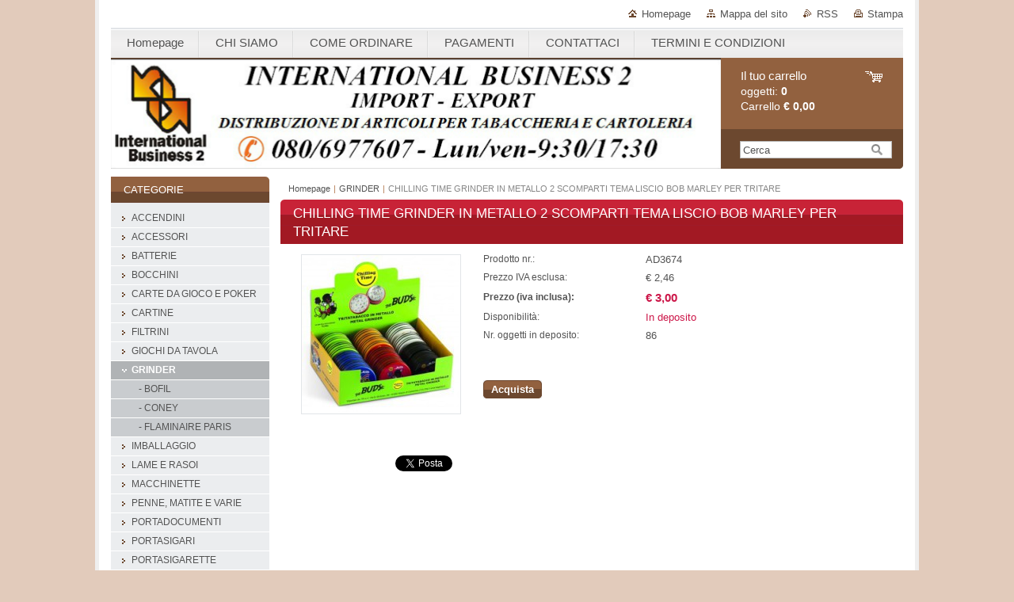

--- FILE ---
content_type: text/html; charset=UTF-8
request_url: https://www.intbus.it/products/chilling-time-grinder-in-metallo-2-scomparti-tema-liscio-bob-marley-per-tritare/
body_size: 6870
content:
<!--[if lte IE 9]><!DOCTYPE HTML PUBLIC "-//W3C//DTD HTML 4.01 Transitional//EN" "https://www.w3.org/TR/html4/loose.dtd"><![endif]-->
<!DOCTYPE html>

<!--[if IE]><html class="ie" lang="it"><![endif]-->
<!--[if gt IE 9]><!--> 
<html lang="it">
<!--<![endif]-->
<head>
	<!--[if lt IE 8]><meta http-equiv="X-UA-Compatible" content="IE=EmulateIE7"><![endif]--><!--[if IE 8]><meta http-equiv="X-UA-Compatible" content="IE=EmulateIE8"><![endif]--><!--[if IE 9]><meta http-equiv="X-UA-Compatible" content="IE=EmulateIE9"><![endif]-->
	<base href="https://www.intbus.it/">
  <meta charset="utf-8">
  <meta name="description" content="">
  <meta name="keywords" content="">
  <meta name="generator" content="Webnode">
  <meta name="apple-mobile-web-app-capable" content="yes">
  <meta name="apple-mobile-web-app-status-bar-style" content="black">
  <meta name="format-detection" content="telephone=no">
    <link rel="icon" type="image/svg+xml" href="/favicon.svg" sizes="any">  <link rel="icon" type="image/svg+xml" href="/favicon16.svg" sizes="16x16">  <link rel="icon" href="/favicon.ico"><link rel="canonical" href="https://www.intbus.it/products/chilling-time-grinder-in-metallo-2-scomparti-tema-liscio-bob-marley-per-tritare/">
<script type="text/javascript">(function(i,s,o,g,r,a,m){i['GoogleAnalyticsObject']=r;i[r]=i[r]||function(){
			(i[r].q=i[r].q||[]).push(arguments)},i[r].l=1*new Date();a=s.createElement(o),
			m=s.getElementsByTagName(o)[0];a.async=1;a.src=g;m.parentNode.insertBefore(a,m)
			})(window,document,'script','//www.google-analytics.com/analytics.js','ga');ga('create', 'UA-797705-6', 'auto',{"name":"wnd_header"});ga('wnd_header.set', 'dimension1', 'W1');ga('wnd_header.set', 'anonymizeIp', true);ga('wnd_header.send', 'pageview');var pageTrackerAllTrackEvent=function(category,action,opt_label,opt_value){ga('send', 'event', category, action, opt_label, opt_value)};</script>
  <link rel="alternate" type="application/rss+xml" href="https://intbus.it/rss/pf-all.xml" title="Tutti i prodotti">
  <link rel="alternate" type="application/rss+xml" href="https://intbus.it/rss/all.xml" title="Visualizza tutti gli articoli">
<!--[if lte IE 9]><style type="text/css">.cke_skin_webnode iframe {vertical-align: baseline !important;}</style><![endif]-->
	<title>CHILLING TIME GRINDER IN METALLO 2 SCOMPARTI TEMA LISCIO BOB MARLEY PER TRITARE :: intbus - articoli per fumatori a prezzi da ingrosso</title>
	<meta name="robots" content="index, follow">
	<meta name="googlebot" content="index, follow">
	<link href="https://d11bh4d8fhuq47.cloudfront.net/_system/skins/v10/50000995/css/style.css" 
  rel="stylesheet" type="text/css" media="screen,projection,handheld,tv">
  <link href="https://d11bh4d8fhuq47.cloudfront.net/_system/skins/v10/50000995/css/print.css" rel="stylesheet" 
  type="text/css" media="print">
  <script type="text/javascript" src="https://d11bh4d8fhuq47.cloudfront.net/_system/skins/v10/50000995/js/functions.js">
  </script>
  <!--[if IE]>
  <script type="text/javascript" src="https://d11bh4d8fhuq47.cloudfront.net/_system/skins/v10/50000995/js/functions-ie.js">
  </script>
  <![endif]-->
        
	<!--[if gte IE 5]>
	<link rel="stylesheet" type="text/css" href="https://d11bh4d8fhuq47.cloudfront.net/_system/skins/v10/50000995/css/style-ie.css" media="screen,projection,handheld,tv">
	<![endif]-->

				<script type="text/javascript">
				/* <![CDATA[ */
					
					if (typeof(RS_CFG) == 'undefined') RS_CFG = new Array();
					RS_CFG['staticServers'] = new Array('https://d11bh4d8fhuq47.cloudfront.net/');
					RS_CFG['skinServers'] = new Array('https://d11bh4d8fhuq47.cloudfront.net/');
					RS_CFG['filesPath'] = 'https://www.intbus.it/_files/';
					RS_CFG['filesAWSS3Path'] = 'https://3e176eda4a.clvaw-cdnwnd.com/4010a6268490cc347b8ade4a2c19c765/';
					RS_CFG['lbClose'] = 'Chiudi';
					RS_CFG['skin'] = 'default';
					if (!RS_CFG['labels']) RS_CFG['labels'] = new Array();
					RS_CFG['systemName'] = 'Webnode';
						
					RS_CFG['responsiveLayout'] = 0;
					RS_CFG['mobileDevice'] = 0;
					RS_CFG['labels']['copyPasteSource'] = 'Maggiori informazioni';
					
				/* ]]> */
				</script><script type="text/javascript" src="https://d11bh4d8fhuq47.cloudfront.net/_system/client/js/compressed/frontend.package.1-3-108.js?ph=3e176eda4a"></script><style type="text/css"></style></head>

<body>
	<!-- PAGE -->
	<div id="page">

		<div id="wrapper">
		
      
      
		 <!-- TOPBAR -->
     <div id="topBar">
        <ul id="quick">
          <li class="homepage"><a href="home/" 
          title="Vai alla Homepage">
          Homepage</a></li>            
          <li class="sitemap"><a href="/sitemap/" 
          title="Vai alla Mappa del sito">
          Mappa del sito</a></li>
          <li class="rss"><a href="/rss/" 
          title="Feed RSS">RSS          </a></li>
          <li class="print"><a href="#" onclick="window.print(); return false;" 
          title="Stampa la pagina">
          Stampa</a></li>
        </ul>
     </div>
		 <!-- /TOPBAR -->

      <!-- MENU --> 
			<hr class="hidden">
            <script type="text/javascript">
            /* <![CDATA[ */
                RubicusFrontendIns.addAbsoluteHeaderBlockId('menuzone');
            /* ]]> */
            </script>
        


      <div id="menuzone">


		<ul class="menu">
	<li class="first">
  
      <a href="/home/">
    
      <span>Homepage</span>
      
  </a>
  
  </li>
	<li>
  
      <a href="/chi-siamo/">
    
      <span>CHI SIAMO</span>
      
  </a>
  
  </li>
	<li>
  
      <a href="/come-ordinare/">
    
      <span>COME ORDINARE</span>
      
  </a>
  
  </li>
	<li>
  
      <a href="/notizie/">
    
      <span>PAGAMENTI</span>
      
  </a>
  
  </li>
	<li>
  
      <a href="/contattaci/">
    
      <span>CONTATTACI</span>
      
  </a>
  
  </li>
	<li class="last">
  
      <a href="/termini-e-condizioni/">
    
      <span>TERMINI E CONDIZIONI</span>
      
  </a>
  
  </li>
</ul>

      </div>

					
			<hr class="hidden">
      <!-- /MENU -->
              		
<!-- HEADER -->
<div id="header">
<div id="header_box">

        <!-- ILLUSTRATION -->
        <div id="illustration">
          <div id="logo"><a href="home/" title="Vai alla Homepage"><span id="rbcSystemIdentifierLogo" style="visibility: hidden;">intbus - articoli per fumatori a prezzi da ingrosso</span></a></div>				  <h3 id="slogan"><span id="rbcCompanySlogan" class="rbcNoStyleSpan"></span></h3>	
          <img src="https://3e176eda4a.clvaw-cdnwnd.com/4010a6268490cc347b8ade4a2c19c765/200001702-e9016e9faa/50000000.png?ph=3e176eda4a" width="770" height="140" alt="">					      
				</div><!-- / id="illustration" -->
				<!-- / ILLUSTRATION -->

        <!-- cartInfo -->
        <div id="cartInfo">
				<div id="cartInfo_in">
			  <a href="es-cart/">				
				<span class="cart-title">Il tuo carrello</span><br />
        oggetti: 
				<span class="items">0</span><br />
        Carrello				<span class="price">€ 0,00</span>
        </a>
        </div><!-- /cartInfo_in --> 
        </div><!-- /cartInfo --> 
        <!-- /cartInfo -->
        
        <!-- SEARCH -->
        


				<!-- SEARCH -->
				<div id="search" class="box">
					<div class="content">

		<form action="/search/" method="get" id="fulltextSearch">

							<fieldset>
								<label for="fulltextSearchText" class="hidden">Cerca:</label>
								<input type="text" id="fulltextSearchText" name="text" value="">
								<input class="submit" type="image" src="https://d11bh4d8fhuq47.cloudfront.net/_system/skins/v10/50000995/img/button-search.gif" alt="Cerca">
								<script type="text/javascript">

									var ftText = document.getElementById("fulltextSearchText");

									if ( ftText.value == "" )
										ftText.value = "Cerca";

									ftText.tabIndex = "1";

									// Doplneni udalosti onfocus a onblur na pole pro zadani vyhledavaneho textu
									ftText.onfocus	= function() { checkInputValue(this, "Cerca"); };
									ftText.onblur		= function() { checkInputValue(this, "Cerca"); };

									// Kontrola odesilaneho vyhledavaneho textu, aby se neodesilal vychozi text
									document.getElementById("fulltextSearch").onsubmit = function() { return checkFormValue("Cerca"); };

								</script>
							</fieldset>

		</form>

					</div><!-- / class="content" -->
				</div><!-- / id="search" class="box" -->
				<!-- / SEARCH -->


				<hr class="hidden">


					 <!-- / SEARCH -->        
        

</div><!-- /header_box --> 
</div><!-- / id="header" -->
<!-- / HEADER -->
      
<hr class="hidden">
      				
     <!-- MAIN ZONE -->
			<div id="main" class="floatRight">

				<hr class="hidden">

				<!-- NAVIGATOR -->
				<div id="pageNavigator" class="rbcContentBlock"><a href="/home/">Homepage</a><span> | </span><a href="/grinder/">GRINDER</a><span> | </span><span id="navCurrentPage">CHILLING TIME GRINDER IN METALLO 2 SCOMPARTI TEMA LISCIO BOB MARLEY PER TRITARE</span><hr class="hidden"></div>				<!-- / NAVIGATOR -->

				<!-- CONTENT -->
				<div id="content">

					<!-- CENTER ZONE ~ MAIN -->
					<div id="mainZone" class="colA">

                  <!-- SHOP DETAIL -->        <div class="box shop shopDetail products">            <div class="content detail">                <h1><span>CHILLING TIME GRINDER IN METALLO 2 SCOMPARTI TEMA LISCIO BOB MARLEY PER TRITARE</span></h1>        <div class="leftBlock">        								<span class="image"><a href="/images/200001496-a6f73a7f01/chilli grinder buds.jpg?s3=1" title="La pagina sarà visualizzata in una nuova finestra." onclick="return !window.open(this.href);"><img src="https://3e176eda4a.clvaw-cdnwnd.com/4010a6268490cc347b8ade4a2c19c765/system_preview_200001496-a6f73a7f01/chilli grinder buds.jpg" width="200" height="200" alt="CHILLING TIME GRINDER IN METALLO 2 SCOMPARTI TEMA LISCIO BOB MARLEY PER TRITARE"></a></span>		        <div class="cleaner"><!-- / --></div>        <ul class="rbcEshopProductDetails">                    </ul>        </div>        <div class="price">        <table>                                                                <tr>                                            <td class="title">Prodotto nr.:</td>                                            <td class="value">AD3674</td>                                        </tr>                                        <tr>            <td class="title">Prezzo IVA esclusa:</td>            <td class="value">€ 2,46</td>        </tr>        <tr>        <td class="title"><strong>Prezzo (iva inclusa):</strong></td>        <td class="value">            <ins>€ 3,00</ins>                    </td>        </tr>                                        									<tr class="rbcEshopStock-inStock">                                            <td class="title">Disponibilità:</td>                                             <td class="value">In deposito</td>                                        </tr>                                        		                                                       										<tr>                                            <td class="title">Nr. oggetti in deposito:</td>                                             <td class="value">86</td>                                        </tr>    	    	        </table>                        <form class="addToBasket" action="/products/chilling-time-grinder-in-metallo-2-scomparti-tema-liscio-bob-marley-per-tritare/" method="post">                    <div class="form">                                                                                                    <div class="accordion clearfix">                                                                                </div>                        <input type="hidden" name="quantity" id="quantity" value="1" maxlength="2">                        <input type="hidden" name="buyItem" value="200003675">                        <div class="button" onmouseout="this.className='button';" onmouseover="this.className='button hoverButton';"><div class="rightTop"><div class="leftBottom"><div class="rightBottom">                            <button type="submit">Acquista</button>                        </div></div></div></div>                        <div class="cleaner"><!-- / --></div>                    </div>                </form>               <div class="cleaner"><!-- / --></div>        </div>        <div class="cleaner"><!-- / --></div>        <div class="wsw">        <!-- WSW -->                <!-- / WSW -->        </div><!-- / class="wsw" -->                <div class="rbcBookmarks"><div id="rbcBookmarks200004905"></div></div>
		<script type="text/javascript">
			/* <![CDATA[ */
			Event.observe(window, 'load', function(){
				var bookmarks = '<div style=\"float:left;\"><div style=\"float:left;\"><iframe src=\"//www.facebook.com/plugins/like.php?href=https://www.intbus.it/products/chilling-time-grinder-in-metallo-2-scomparti-tema-liscio-bob-marley-per-tritare/&amp;send=false&amp;layout=button_count&amp;width=145&amp;show_faces=false&amp;action=like&amp;colorscheme=light&amp;font&amp;height=21&amp;appId=397846014145828&amp;locale=it_IT\" scrolling=\"no\" frameborder=\"0\" style=\"border:none; overflow:hidden; width:145px; height:21px; position:relative; top:1px;\" allowtransparency=\"true\"></iframe></div><div style=\"float:left;\"><a href=\"https://twitter.com/share\" class=\"twitter-share-button\" data-count=\"horizontal\" data-via=\"webnode\" data-lang=\"it\">Tweet</a></div><script type=\"text/javascript\">(function() {var po = document.createElement(\'script\'); po.type = \'text/javascript\'; po.async = true;po.src = \'//platform.twitter.com/widgets.js\';var s = document.getElementsByTagName(\'script\')[0]; s.parentNode.insertBefore(po, s);})();'+'<'+'/scr'+'ipt></div> <div class=\"addthis_toolbox addthis_default_style\" style=\"float:left;\"><a class=\"addthis_counter addthis_pill_style\"></a></div> <script type=\"text/javascript\">(function() {var po = document.createElement(\'script\'); po.type = \'text/javascript\'; po.async = true;po.src = \'https://s7.addthis.com/js/250/addthis_widget.js#pubid=webnode\';var s = document.getElementsByTagName(\'script\')[0]; s.parentNode.insertBefore(po, s);})();'+'<'+'/scr'+'ipt><div style=\"clear:both;\"></div>';
				$('rbcBookmarks200004905').innerHTML = bookmarks;
				bookmarks.evalScripts();
			});
			/* ]]> */
		</script>
		                        </div><!-- / class="content detail" -->                </div><!-- / class="box shop shopDetail products" -->                <!-- / SHOP DETAIL -->        <hr class="hidden">        
					</div><!-- / id="mainZone" class="colA" -->
					<!-- / CENTER ZONE ~ MAIN -->

				</div><!-- / id="content" -->
				<!-- / CONTENT -->

			</div><!-- / id="main" class="floatRight" -->
			<!-- / MAIN ZONE -->





<!-- SIDEBAR -->
<div id="sidebar" class="colD floatLeft">





				<!-- ESHOP CATEGORIES -->
				<div id="rbcEsCategories" class="box">
					<div class="content">

						<h2><span>Categorie</span></h2>

		<ul class="ProductCategories">
	<li class="first">		<a href="/accendini/">		<span>ACCENDINI</span>	</a>	</li>
	<li>		<a href="/accessori/">		<span>ACCESSORI</span>	</a>	</li>
	<li>		<a href="/batterie/">		<span>BATTERIE</span>	</a>	</li>
	<li>		<a href="/bocchini/">		<span>BOCCHINI</span>	</a>	</li>
	<li>		<a href="/carte-da-gioco-e-poker/">		<span>CARTE DA GIOCO E POKER</span>	</a>	</li>
	<li>		<a href="/cartine/">		<span>CARTINE</span>	</a>	</li>
	<li>		<a href="/filtrini/">		<span>FILTRINI</span>	</a>	</li>
	<li>		<a href="/giochi-da-tavola/">		<span>GIOCHI DA TAVOLA</span>	</a>	</li>
	<li class="open selected">		<a href="/grinder/">		<span>GRINDER</span>	</a>	
	<ul class="level1">
		<li class="first">		<a href="/grinder/bofil/">		<span>- BOFIL</span>	</a>	</li>
		<li>		<a href="/grinder/coney/">		<span>- CONEY</span>	</a>	</li>
		<li class="last">		<a href="/grinder/flaminaire-paris/">		<span>- FLAMINAIRE PARIS</span>	</a>	</li>
	</ul>
	</li>
	<li>		<a href="/imballaggio/">		<span>IMBALLAGGIO</span>	</a>	</li>
	<li>		<a href="/lame-e-rasoi/">		<span>LAME E RASOI</span>	</a>	</li>
	<li>		<a href="/macchinette/">		<span>MACCHINETTE</span>	</a>	</li>
	<li>		<a href="/penne-matite-e-varie/">		<span>PENNE, MATITE E VARIE</span>	</a>	</li>
	<li>		<a href="/portadocumenti/">		<span>PORTADOCUMENTI</span>	</a>	</li>
	<li>		<a href="/portasigari/">		<span>PORTASIGARI</span>	</a>	</li>
	<li>		<a href="/portasigarette/">		<span>PORTASIGARETTE</span>	</a>	</li>
	<li>		<a href="/portatabacco/">		<span>PORTATABACCO</span>	</a>	</li>
	<li>		<a href="/profilattici/">		<span>PROFILATTICI</span>	</a>	</li>
	<li>		<a href="/ricariche-gas/">		<span>RICARICHE GAS</span>	</a>	</li>
	<li>		<a href="/tubetti/">		<span>TUBETTI</span>	</a>	</li>
	<li>		<a href="/umidificatori/">		<span>UMIDIFICATORI</span>	</a>	</li>
	<li class="last">		<a href="/filtri-per-pipa/">		<span>FILTRI PER PIPA</span>	</a>	</li>
</ul>

						</div><!-- / class="content" -->
					</div><!-- / id="rbcEshopCategories" class="box" -->
					<!-- / ESHOP CATEGORIES -->

					<hr class="hidden">


					

			



</div><!-- / id="sidebar" class="colD floatLeft" -->
<!-- / SIDEBAR -->

		</div><!-- / id="wrapper" -->


        
            <div id="languageSelect"></div>			
          
            

        
		<hr class="hidden">

		<!-- FOOTER -->
		<div id="footer">
			<p><span id="rbcFooterText" class="rbcNoStyleSpan">International business 2 s.r.l. - P.IVA: 07536820728 - REA: BA564393 - Tutti i marchi citati appartengono ai rispettivi proprietari</span></p>
			<p id="rubicus"><span class="rbcSignatureText">© 2014/2017 - www.intbus.it - Tutti i diritti riservati</span></p>
		</div><!-- / id="footer" -->
		<!-- / FOOTER -->

	</div><!-- / id="page" -->
	<!-- / PAGE -->


<script src="https://d11bh4d8fhuq47.cloudfront.net/_system/skins/v10/50000995/js/Menu.js" type="text/javascript"></script>

    <script type="text/javascript">
    /* <![CDATA[ */

        build_menu();

    /* ]]> */
    </script>


	<script type="text/javascript">
		/* <![CDATA[ */

			RubicusFrontendIns.addObserver
			({

				onContentChange: function ()
				{
					RubicusFrontendIns.faqInit('faq', 'answerBlock');
				},

				onStartSlideshow: function()
				{
					$('slideshowControl').innerHTML	= 'Pausa';
					$('slideshowControl').title			= 'Interrompe la slideshow';
					slideshowHover($('slideshowControl'), true);

					$('slideshowControl').onclick		= RubicusFrontendIns.stopSlideshow.bind(RubicusFrontendIns);
				},

				onStopSlideshow: function()
				{
					$('slideshowControl').innerHTML	= 'Slideshow';
					$('slideshowControl').title			= 'Avvia la slide show';
					slideshowHover($('slideshowControl'), true);

					$('slideshowControl').onclick		= RubicusFrontendIns.startSlideshow.bind(RubicusFrontendIns);
				},

				onShowImage: function()
				{
					if (RubicusFrontendIns.isSlideshowMode())
					{
						$('slideshowControl').innerHTML	= 'Pausa';
						$('slideshowControl').title			= 'Interrompe la slideshow';
						slideshowHover($('slideshowControl'), false);

						$('slideshowControl').onclick		= RubicusFrontendIns.stopSlideshow.bind(RubicusFrontendIns);
					}
				}

			});

			RubicusFrontendIns.faqInit('faq', 'answerBlock');

			RubicusFrontendIns.addFileToPreload('https://d11bh4d8fhuq47.cloudfront.net/_system/skins/v10/50000995/img/loading.gif');
			RubicusFrontendIns.addFileToPreload('https://d11bh4d8fhuq47.cloudfront.net/_system/skins/v10/50000995/img/button-hover.png');
			RubicusFrontendIns.addFileToPreload('https://d11bh4d8fhuq47.cloudfront.net/_system/skins/v10/50000995/img/button-fulltext-hover.png');
			RubicusFrontendIns.addFileToPreload('https://d11bh4d8fhuq47.cloudfront.net/_system/skins/v10/50000995/img/slideshow-start-hover.png');
			RubicusFrontendIns.addFileToPreload('https://d11bh4d8fhuq47.cloudfront.net/_system/skins/v10/50000995/img/slideshow-pause-hover.png');

		/* ]]> */
	</script>

<div id="rbcFooterHtml"></div><script type="text/javascript">var keenTrackerCmsTrackEvent=function(id){if(typeof _jsTracker=="undefined" || !_jsTracker){return false;};try{var name=_keenEvents[id];var keenEvent={user:{u:_keenData.u,p:_keenData.p,lc:_keenData.lc,t:_keenData.t},action:{identifier:id,name:name,category:'cms',platform:'WND1',version:'2.1.157'},browser:{url:location.href,ua:navigator.userAgent,referer_url:document.referrer,resolution:screen.width+'x'+screen.height,ip:'18.220.170.111'}};_jsTracker.jsonpSubmit('PROD',keenEvent,function(err,res){});}catch(err){console.log(err)};};</script></body>
</html>
